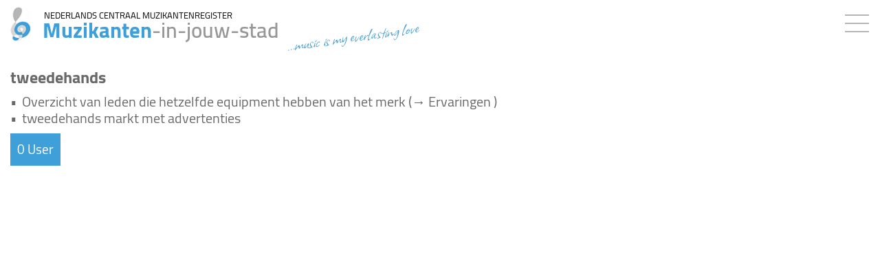

--- FILE ---
content_type: text/html;charset=UTF-8
request_url: https://www.muzikanten-in-jouw-stad.nl/speurder.cfm/fender-stratocoaster
body_size: 3337
content:
<html lang="nl">
<head>
<meta charset="UTF-8">
<meta http-equiv="X-UA-Compatible" content="IE=edge">
<meta name="viewport" content="width=device-width, initial-scale=1">
<meta name="robots" content="index, follow, max-image-preview:large, max-snippet:-1">
<meta name="verify-v1" content="sSFES9WJIweGqI1SMFECeVjHH3gadYY3j6k1b9pa/q0=">
<link rel="apple-touch-icon" sizes="180x180" href="https://www.muzikanten-in-jouw-stad.nl/apple-touch-icon.png" >
<link rel="icon" type="image/png" sizes="32x32" href="https://www.muzikanten-in-jouw-stad.nl/favicon-32x32.png" >
<link rel="icon" type="image/png" sizes="16x16" href="https://www.muzikanten-in-jouw-stad.nl/favicon-16x16.png" >
<link rel="manifest" href="https://www.muzikanten-in-jouw-stad.nl/site.webmanifest" >
<link rel="mask-icon" href="https://www.muzikanten-in-jouw-stad.nl/safari-pinned-tab.svg" color="#5bbad5" >
<link rel="shortcut icon" href="https://www.muzikanten-in-jouw-stad.nl/favicon.ico" >
<link rel="image_src" href="https://www.muzikanten-in-jouw-stad.nl/midslogo256.png" >
<meta name="msapplication-TileColor" content="#da532c" />
<meta name="theme-color" content="#ffffff" >
<meta itemprop="name" content="Muzikanten-in-jouw-stad.nl - NEDERLANDS CENTRAAL MUZIKANTENREGISTER">
<meta itemprop="image" content="https://www.muzikanten-in-jouw-stad.nl/midslogo256.png">
<meta property="og:url" content="https://www.muzikanten-in-jouw-stad.nl/speurder.cfm/fender-stratocoaster">
<meta property="og:title" content="Muzikanten-in-jouw-stad.nl - NEDERLANDS CENTRAAL MUZIKANTENREGISTER">
<meta property="og:type" content="website">
<meta property="og:site_name" content="Muzikanten-in-jouw-stad.nl - NEDERLANDS CENTRAAL MUZIKANTENREGISTER">
<meta property="og:description" content="Ben jij muzikant&#x3f; Als je muzikanten uit je eigen omgeving zoekt, maar ook uit andere landen, dat ben je hier aan het goede adres. Maak kennis met muzikanten uit je eigen stad. Hier vind je jou bassist, gitarist, drummer, zanger of zangeres en keyboard-speler voor je eigen band. Alles is gesorteerd op postcode.">
<meta property="og:image" content="https://www.muzikanten-in-jouw-stad.nl/midslogo256.png">
<!-- Latest compiled and minified CSS -->
<link rel="stylesheet" href="https://www.muzikanten-in-jouw-stad.nl/css/x-bootstrap.css">
<link rel="stylesheet" href="https://www.muzikanten-in-jouw-stad.nl/fonts/fontawesome/css/all.min.css">
<meta name="page-topic" content="Muzikanten-in-jouw-stad.nl - NEDERLANDS CENTRAAL MUZIKANTENREGISTER" />
<meta name="description" content="Ben jij muzikant&#x3f; Als je muzikanten uit je eigen omgeving zoekt, maar ook uit andere landen, dat ben je hier aan het goede adres. Maak kennis met muzikanten uit je eigen stad. Hier vind je jou bassist, gitarist, drummer, zanger of zangeres en keyboard-speler voor je eigen band. Alles is gesorteerd op postcode." />
<meta name="author" content="Muzikanten-in-jouw-stad.nl - NEDERLANDS CENTRAAL MUZIKANTENREGISTER" >
<META name="publisher" content="Muzikanten-in-jouw-stad.nl - NEDERLANDS CENTRAAL MUZIKANTENREGISTER">
<script src="https://www.muzikanten-in-jouw-stad.nl/midsjs/x-jquery-min.js"></script>
<script type="text/javascript" src="https://www.muzikanten-in-jouw-stad.nl/midsjs/jquery-ui.mids.min.js"></script>
<link rel="stylesheet" type="text/css" href="https://www.muzikanten-in-jouw-stad.nl/css/x-jquery-ui.css" >
<link href="https://www.muzikanten-in-jouw-stad.nl/css/x-mids-global.css" rel="stylesheet">
<title>Muzikanten-in-jouw-stad.nl - NEDERLANDS CENTRAAL MUZIKANTENREGISTER</title>
</body>
</html>
<script type="text/javascript">
function trInfoToggle(container){
var visibiltyStatus=document.getElementById(container).style.display;
var visibiltyID=container;
if(visibiltyStatus=='none'){
document.getElementById(visibiltyID).style.display='';
}
else{
document.getElementById(visibiltyID).style.display='none';
};
}
<!-- 
// MIDS-Pop-Up
function popUp1(wintype,width,heigth,locat,scroll,resize,left,top)
{
if (left==null)
{
var left=22;
}
if (top==null)
{
var top=22;
}
var now	= new Date();
var hour = now.getHours();
var minute = now.getMinutes();
var second = now.getSeconds();
var popname='pop' + hour.toString()+minute.toString()+second.toString();
popUp=window.open(wintype, popname, 'toolbar=no,location='+locat+',personalbar=no,status=yes,menubar=no,directories=no,scrollbars=1,resizable='+resize+',width='+width+',height='+heigth+',left='+left+',top='+top+''); 
popUp.focus();
}
//-->
</script>
<style>
h1{
display: block;
font-size: 15px;
font-weight: bold;
}
</style>
</head>
<body>
<nav class="navbar navbar-default navbar-fixed-top" 
id="midsnavheader" 
style="	border-bottom:	1px solid white;
right: 0px;
margin-right:	0px;">
<div class="navbar-header" style="float: initial;">
<a class="navbar-brand" 
id="headerlink" 
href="https://www.muzikanten-in-jouw-stad.nl" 
style="	text-decoration:	none;">
<span	style="padding-left:	15px">
<img src="https://www.muzikanten-in-jouw-stad.nl/bilder_inter/musiker_mini.png" 
id="logo_startpage"
alt="NEDERLANDS CENTRAAL MUZIKANTENREGISTER"
title="NEDERLANDS CENTRAAL MUZIKANTENREGISTER"
style="	width:	30px;
height:	50px">
</span>
<span style	"	background:	white;
position:	relative">
<div id="zmregister">
NEDERLANDS CENTRAAL MUZIKANTENREGISTER
</div>
<div class="midstitle" 
style="	background:	;
display:	flex;">
<span class="masterfarbe_blue">Muzikanten</span><span 
style="	font-weight:	600;
color:	#979797">-in-jouw-stad</span>
<div class="show_motto_oben"
style=" position: relative;
left:	10px;
top: 8px;
transform: rotate(352deg);
font-family: 'Allison';
padding-bottom:	14px;
text-align:	left;
font-weight:	500;
color:	#278eccd6;
font-size:	30px;">
...music is my everlasting love
</div>
</div>
</span>
</a>
<div id="id_show_motto_oben_mini"
class="show_motto_oben_mini"
style=" display:	;
position: absolute;
right:	17px;
top:	55px;
transform: rotate(352deg);
font-family: 'Allison';
padding-bottom:	14px;
text-align:	left;
font-weight:	500;
font-size:	29px;
color:	#278eccd6;
border:	0px solid gray">
...music is my everlasting love
</div>
<button id="midsbutton"
style="	display:	;"
title="Menu"
onClick="$('#midsnavigationbar').toggle('slide', {direction:'right'},200);event.preventDefault();">
<style>
.menubutton{
width: 35px;
height: 2px;
background-color: #b5b5b5;
margin: 10px 0;
}
</style>
<div class="menubutton"></div>
<div class="menubutton"></div>
<div class="menubutton"></div>
</button>
</div>
<style>
a.links_topheader {
white-space: nowrap;
text-decoration: none;
color: gray;
width: 100%;
display: inline-block;
padding: ;
}
a.links_topheader:hover {
text-decoration: none;
color: #333;
}
a.links_topheader:active> {
text-decoration: none;
background-color: #5595fa;
color:	#fff;
}
</style>	
<div id="midsnavigationbar">
<div id="NavHeadCloseButton" 
onClick="$('#midsnavigationbar').toggle('slide', {direction:'right'},200);"
style="	z-index:	1">
&#10005;
</div>	
<div style="	padding:	20px;
line-height:	1.8;">
<div style="padding-top:	0px;
padding-bottom:	10px;
position: relative;">
<span style="	background:	white;
border:	1px solid #9d9d9d;
color:	white;
padding-left:	13px;
padding-right:	13px">
<span id="accountinfo"
style="	color: #666; 
position: ; 
right:	;
top:	5px;">
<a href="https://www.muzikanten-in-jouw-stad.nl/index_login_frame.cfm"
rel="nofollow"
style="	text-decoration: none;
color:	gray;
font-size:	16px">
<span id="id_schalter"
class="glyphicon glyphicon-off"
style="	color:	gray;
top: 3px;
padding-right:	13px;
font-size: 17px;">
</span>
Inloggen
</a>
</span>	
</span>
</div>
<div style="padding-top:	20px;
position: relative;">
<a href="https://www.muzikanten-in-jouw-stad.nl/index_login_frame.cfm" 
rel="nofollow"
class="links_topheader" >Mijn account</a>
</div>
<div style="position: relative;">
<a href="https://www.muzikanten-in-jouw-stad.nl/index_login_frame.cfm?jumptourl=1" 
rel="nofollow"
class="links_topheader" >+&nbsp;Plaats advertentie</a>
</div>
<div	style="	margin:	15px 0px 15px 0px;
border-top: 1px solid gray;">
</div>
<div>
<a href="https://www.muzikanten-in-jouw-stad.nl"
rel="nofollow"
class="links_topheader"
style="	white-space:	nowrap;
position: relative;">
Muzikanten om te musiceren
<img src="https://www.muzikanten-in-jouw-stad.nl/bilder_inter/logo_person_mini.gif" 
title="Muzikanten om te musiceren"
alt="Muzikanten om te musiceren"
style="	position: absolute;
top:	3px;
padding-left:	7px"></a>
</div>
<div>
<a href="https://www.muzikanten-in-jouw-stad.nl/empfang_musikerbuchen.cfm"
class="links_topheader"
style="	white-space:	nowrap;
position: relative;">
Muzikant voor een feest/event 
<img src="https://www.muzikanten-in-jouw-stad.nl/bilder_inter/logo_musikerbuchen_mini.gif" 
title="Muzikant voor een feest/event"
alt="Muzikant voor een feest/event"
style="	position: absolute;
top:	3px;
padding-left:	7px"></a>
</div>
<div>
<a href="https://www.muzikanten-in-jouw-stad.nl/empfang_talentstage.cfm"
class="links_topheader"
style="	white-space:	nowrap;
position: relative;">
Ontdek het 
<img src="https://www.muzikanten-in-jouw-stad.nl/bilder_inter/logo_talentstage_mini.gif" 
title="Ontdek het"
alt="Ontdek het"
style="	position: absolute;
top:	3px;
padding-left:	7px;
height:	23px"></a>
</div>
<span id="id_aufklappen2">
<div	style="	margin:	15px 0px 15px 0px;
border-top: 1px solid gray;">
</div>
<div>
<a href="https://www.muzikanten-in-jouw-stad.nl/empfang_videos.cfm"
rel="nofollow"
class="links_topheader"><span class="masterfarbe_blue">Gallery:</span>&nbsp;&nbsp; Muziekvideo's</a>
</div>
<div>
<a href="https://www.muzikanten-in-jouw-stad.nl/empfang_musik.cfm"
rel="nofollow"
class="links_topheader"><span class="masterfarbe_blue">Gallery:</span>&nbsp;&nbsp; Muziek</a>
</div>
<div>
<a href="https://www.muzikanten-in-jouw-stad.nl/empfang_mitglieder.cfm"
rel="nofollow"
class="links_topheader"><span class="masterfarbe_blue">Gallery:</span>&nbsp;&nbsp; Members</a>
</div>
<div>
<a href="https://www.muzikanten-in-jouw-stad.nl/empfang_equipment.cfm"
rel="nofollow"
class="links_topheader"><span class="masterfarbe_blue">Gallery:</span>&nbsp;&nbsp; Equipment</a>
</div>
<div	style="	margin:	15px 0px 15px 0px;
border-top: 1px solid gray;">
</div>
<div>
<a href="https://www.muzikanten-in-jouw-stad.nl/empfang_bandnamenschutz.cfm"
class="links_topheader">Bandnaam-beveiliging</a>
</div>
<div>
<a href="https://www.muzikanten-in-jouw-stad.nl/empfang_bandverzeichnis.cfm"
class="links_topheader">Band Directory</a>
</div>
<div>
<a href="https://www.muzikanten-in-jouw-stad.nl/advertenties.zoeken/oefenruimtes"
class="links_topheader">Oefenruimtes</a>
</div>
<div>
<a href="https://www.muzikanten-in-jouw-stad.nl/advertenties.zoeken/organisator-optreedmogelijkheid"
class="links_topheader">Gig</a>
</div>
</span>
<div	style="	margin:	15px 0px 15px 0px;
border-top: 1px solid gray;">
</div>
<div>
<a href="https://www.muzikanten-in-jouw-stad.nl/faq2.cfm"
class="links_topheader">Help &#x28;&#x3d;FAQ&#x29;</a>
</div>
<div>
<a href="https://www.muzikanten-in-jouw-stad.nl/faq2.cfm"
class="links_topheader">Contact</a>
</div>
<div style="padding-bottom:	60px">
<a href="https://www.muzikanten-in-jouw-stad.nl/impressum.cfm"
class="links_topheader">Impressum</a>
</div>
</div>
</div>
</nav>
<div class="container-fluid topspace"> 
<div>
<h1 style="	margin-top:	0px;
font-size:	24px"> tweedehands</h1>
<span>
<table>
<tr>
<td valign="top">&bull;&nbsp;&nbsp; </td>
<td>Overzicht van leden die hetzelfde equipment hebben van het merk (&rarr; Ervaringen )
</td>
</tr>
<tr>
<td valign="top">&bull;&nbsp;&nbsp; </td>
<td> tweedehands markt met advertenties</td>
</tr>
</table>
</span>
</div>
<div style="margin-top:	10px;
display:	inline-block;
background:	#3f9fd8;
padding:	10px;
margin-bottom:	20px;
color:	white;
font-weight:	">
0 User
</div>
<br>
<br>
</div> 
<script src="https://www.muzikanten-in-jouw-stad.nl/midsjs/x-bootstrap-min.js"></script>
<!-- IE10 viewport hack for Surface/desktop Windows 8 bug -->
<script src="https://www.muzikanten-in-jouw-stad.nl/midsjs/x-ie10-viewport-bug-workaround.js"></script>
<script>
// ADD SLIDEDOWN ANIMATION TO DROPDOWN //
$('.dropdown').on('show.bs.dropdown', function(e){
$(this).find('.dropdown-menu').first().stop(true, true).slideDown();
});
// ADD SLIDEUP ANIMATION TO DROPDOWN //
$('.dropdown').on('hide.bs.dropdown', function(e){
$(this).find('.dropdown-menu').first().stop(true, true).hide();
});
</script>
</body>
</html>
